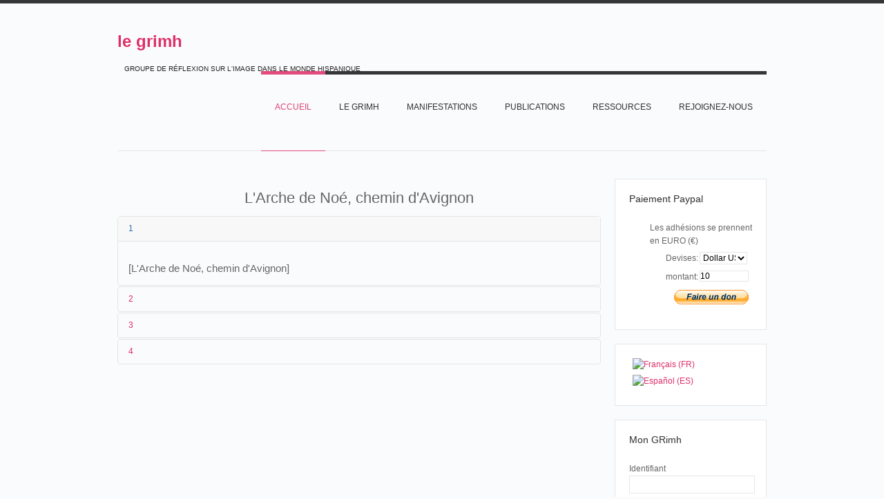

--- FILE ---
content_type: text/html; charset=utf-8
request_url: https://www.grimh.org/index.php?option=com_content&view=article&layout=edit&id=7256&Itemid=127&lang=fr
body_size: 8216
content:
<!DOCTYPE html PUBLIC "-//W3C//DTD XHTML 1.0 Transitional//EN" "http://www.w3.org/TR/xhtml1/DTD/xhtml1-transitional.dtd">

<html xmlns="http://www.w3.org/1999/xhtml" xml:lang="fr-fr" lang="fr-fr">

<head>
    <script type="text/javascript">
var siteurl='/';
var tmplurl='/templates/grimhfr/';
var isRTL = false;
</script>

<meta http-equiv="content-type" content="text/html; charset=utf-8" />
	<meta name="keywords" content="Grimh, le Grimh, grimh, le grimh, association le grimh, asociación Le Grimh" />
	<meta name="robots" content="index, follow" />
	<meta name="author" content="Jean-Claude Seguin" />
	<meta name="description" content="Le Grimh : Accueil." />
	<title>1896-1906-films ITI 004</title>
	<link href="/t3-assets/css_46347.css" rel="stylesheet" type="text/css" />
	<link href="/t3-assets/css_ef65f.css?v=7" rel="stylesheet" type="text/css" />
	<style type="text/css">
#scrollToTop {
	cursor: pointer;
	font-size: 0.9em;
	position: fixed;
	text-align: center;
	z-index: 9999;
	-webkit-transition: background-color 0.2s ease-in-out;
	-moz-transition: background-color 0.2s ease-in-out;
	-ms-transition: background-color 0.2s ease-in-out;
	-o-transition: background-color 0.2s ease-in-out;
	transition: background-color 0.2s ease-in-out;

	background: #cf4098;
	color: #FFFFFF;
	border-radius: 3px;
	padding-left: 12px;
	padding-right: 12px;
	padding-top: 12px;
	padding-bottom: 12px;
	right: 20px; bottom: 20px;
}

#scrollToTop:hover {
	background: #08C;
	color: #FFFFFF;
}

#scrollToTop > img {
	display: block;
	margin: 0 auto;
}
			#mbCenter {
	background-color: #ffffff;
	-webkit-border-radius: 10px;
	-khtml-border-radius: 10px;
	-moz-border-radius: 10px;
	border-radius: 10px;
	-webkit-box-shadow: 0px 5px 20px rgba(0,0,0,0.50);
	-khtml-box-shadow: 0px 5px 20px rgba(0,0,0,0.50);
	-moz-box-shadow: 0px 5px 20px rgba(0,0,0,0.50);
	box-shadow: 0px 5px 20px rgba(0,0,0,0.50);
	/* For IE 8 */
	-ms-filter: "progid:DXImageTransform.Microsoft.Shadow(Strength=5, Direction=180, Color='#000000')";
	/* For IE 5.5 - 7 */
	filter: progid:DXImageTransform.Microsoft.Shadow(Strength=5, Direction=180, Color='#000000');
        behavior: url(https://www.grimh.org/plugins/system/mediabox_ck/mediabox_ck/PIE.htc);
	}
	
	#mbOverlay {
		background-color: #000;
	}
	
	#mbCenter.mbLoading {
		background-color: #ffffff;
	}
	
	#mbBottom {
		color: #999;
	}
	
	#mbTitle, #mbPrevLink, #mbNextLink, #mbCloseLink {
		color: #fff;
	}
		.st42-paypal li .st42-paypal-label,.st42-paypal li input,.st42-paypal li select{
				margin: 1%; padding: 0; width: 46%; float: left; display: block; }
			.st42-paypal li.paypal-btn {text-align: center;display: block ;width: 100%;clear: both}
			.st42-paypal li.paypal-btn input{ display: inline;float: none;width:auto}
			.st42-paypal li .st42-paypal-label{text-align:right;}
	</style>
	<script type="application/json" class="joomla-script-options new">{"csrf.token":"dd8ee11a9e0a07cb4c1ac73b23da498d","system.paths":{"root":"","base":""},"system.keepalive":{"interval":3540000,"uri":"\/index.php?option=com_ajax&amp;format=json&amp;lang=fr"}}</script>
	<script src="/t3-assets/js_df1c5.js" type="text/javascript"></script>
	<script type="text/javascript">
document.addEvent('domready', function() {
	new Skyline_ScrollToTop({
		'image':		'',
		'text':			'TOP',
		'title':		'',
		'className':	'scrollToTop',
		'duration':		500,
		'transition':	Fx.Transitions.linear
	});
});jQuery(window).on('load',  function() {
				new JCaption('img.caption');
			});JCEMediaBox.init({popup:{width:"",height:"",legacy:0,lightbox:0,shadowbox:0,resize:1,icons:1,overlay:1,overlayopacity:0.8,overlaycolor:"#000000",fadespeed:500,scalespeed:500,hideobjects:0,scrolling:"fixed",close:2,labels:{'close':'Fermer','next':'Suivant','previous':'Précédent','cancel':'Annuler','numbers':'{$current} sur {$total}'},cookie_expiry:"",google_viewer:0,pdfjs:0},tooltip:{className:"tooltip",opacity:0.8,speed:150,position:"br",offsets:{x: 16, y: 16}},base:"/",imgpath:"plugins/system/jcemediabox/img",theme:"standard",themecustom:"",themepath:"plugins/system/jcemediabox/themes"});
                    Mediabox.scanPage = function() {
                        var links = document.getElements("a").filter(function(el) {
                            return el.rel && el.rel.test(/^lightbox/i);
                        });
                        links.mediabox({
                        overlayOpacity : 	0.7,
						resizeOpening : 	1,
						resizeDuration : 	500,
						resizeTransition : 	0,
						initialWidth : 		320,
						initialHeight : 	180,
						defaultWidth : 		640,
						defaultHeight : 	360,
						vertioffset : 		0,
						horizoffset : 		0,
						showCaption : 		1,
						showCounter : 		1,
						attribType :		'rel',
                        playerpath: 'https://www.grimh.org/plugins/system/mediabox_ck/mediabox_ck/NonverBlaster.swf'
                        }, null, function(el) {
                            var rel0 = this.rel.replace(/[[]|]/gi," ");
                            var relsize = rel0.split(" ");
                            return (this == el) || ((this.rel.length > 8) && el.rel.match(relsize[1]));
                        });
                    };
                    window.addEvent("domready", Mediabox.scanPage);
                    
 var rl_sliders_use_hash = 1; var rl_sliders_reload_iframes = 0; var rl_sliders_init_timeout = 0; 
jQuery.noConflict();
	</script>

<!--[if ie]><link href="/plugins/system/jat3/jat3/base-themes/default/css/template-ie.css" type="text/css" rel="stylesheet" /><![endif]--> 
<!--[if ie]><link href="/templates/grimhfr/css/template-ie.css" type="text/css" rel="stylesheet" /><![endif]--> 
<!--[if ie 7]><link href="/plugins/system/jat3/jat3/base-themes/default/css/template-ie7.css" type="text/css" rel="stylesheet" /><![endif]--> 
<!--[if ie 7]><link href="/templates/grimhfr/css/template-ie7.css" type="text/css" rel="stylesheet" /><![endif]--> 


<meta name="viewport" content="width=device-width, initial-scale=1.0, maximum-scale=3.0, user-scalable=yes"/>
<meta name="HandheldFriendly" content="true" />


<link href="/templates/grimhfr/images/favicon.ico" rel="shortcut icon" type="image/x-icon" />
    
    <style type="text/css">
/*dynamic css*/
</style><style type="text/css"> @media print { body { display:none } } </style>

<script type="text/javascript">
	function clickExplorer() {
		if( document.all ) {
			//alert('© Copyright 2020');
		}
		return false;
	}
	function clickOther(e) {
		if( document.layers || ( document.getElementById && !document.all ) ) {
			if ( e.which == 2 || e.which == 3 ) {
				//alert('© Copyright 2020');
				return false;
			}
		}
	}
	if( document.layers ) {
		document.captureEvents( Event.MOUSEDOWN );
		document.onmousedown=clickOther;
	}
	else {
		document.onmouseup = clickOther;
		document.oncontextmenu = clickExplorer;
	}
</script>

<script type="text/javascript">
	function disableSelection(target){
	if (typeof target.onselectstart!="undefined") // IE
		target.onselectstart=function(){return false}
	else if (typeof target.style.MozUserSelect!="undefined") // Firefox
		target.style.MozUserSelect="none"
	else // Opera etc
		target.onmousedown=function(){return false}
	target.style.cursor = "default"
	}
</script>

<script type="text/javascript">
	/* <![CDATA[ */
		window.addEvent('domready', function() {
			document.body.oncopy = function() {
				//alert('© Copyright 2020');
				return false;
			}
		});
	/* ]]> */
</script>
<meta http-equiv="imagetoolbar" content="no">
</head>

<body id="bd" class="bd fs3 com_content">
<a ondragstart="return false;" name="Top" id="Top"></a>
<div id="ja-wrapper">


                <div id="ja-header"
            	class="wrap ">
                   <div class="main">
                           <div class="main-inner1 clearfix">
                <div class="logo-text">
    <h1><a ondragstart="return false;" href="/" title="Le site du Grimh"><span>le grimh</span></a></h1>
    <p class="site-slogan">GROUPE DE RÉFLEXION SUR L'IMAGE DANS LE MONDE HISPANIQUE</p>
</div>

<div id="ja-mainnav" class="clearfix">
	<div class="ja-megamenu clearfix" id="ja-megamenu">
<ul class="megamenu level0"><li  class="mega first active"><a ondragstart="return false;" href="https://www.grimh.org/"  class="mega first active" id="menu127" title="Accueil"><span class="menu-title">Accueil</span></a></li><li  class="mega haschild"><a ondragstart="return false;" href="/index.php?option=com_content&amp;view=article&amp;id=1&amp;Itemid=118&amp;lang=fr"  class="mega haschild" id="menu118" title="Le GRIMH"><span class="menu-title">Le GRIMH</span></a><div class="childcontent cols1 ">
<div class="childcontent-inner-wrap">
<div class="childcontent-inner clearfix"><div class="megacol column1 first" style="width: 200px;"><ul class="megamenu level1"><li  class="mega first"><a ondragstart="return false;" href="/index.php?option=com_content&amp;view=article&amp;id=74&amp;Itemid=155&amp;lang=fr"  class="mega first" id="menu155" title="L'association"><span class="menu-title">L'association</span></a></li><li  class="mega last"><a ondragstart="return false;" href="/index.php?option=com_content&amp;view=article&amp;id=36&amp;Itemid=210&amp;lang=fr"  class="mega last" id="menu210" title="Bureau"><span class="menu-title">Bureau</span></a></li></ul></div></div>
</div></div></li><li  class="mega haschild"><a ondragstart="return false;" href="/index.php?option=com_content&amp;view=article&amp;id=18&amp;Itemid=119&amp;lang=fr"  class="mega haschild" id="menu119" title="MANIFESTATIONS"><span class="menu-title">MANIFESTATIONS</span></a><div class="childcontent cols1 ">
<div class="childcontent-inner-wrap">
<div class="childcontent-inner clearfix"><div class="megacol column1 first" style="width: 200px;"><ul class="megamenu level1"><li  class="mega first"><a ondragstart="return false;" href="/index.php?option=com_content&amp;view=article&amp;id=7397&amp;Itemid=747&amp;lang=fr"  class="mega first" id="menu747" title="2020 IMAGE ET MUSIQUE"><span class="menu-title">2020 IMAGE ET MUSIQUE</span></a></li><li  class="mega last haschild"><a ondragstart="return false;" href="/index.php?option=com_content&amp;view=article&amp;id=18&amp;Itemid=158&amp;lang=fr"  class="mega last haschild" id="menu158" title="ARCHIVES"><span class="menu-title">ARCHIVES</span></a><div class="childcontent cols1 ">
<div class="childcontent-inner-wrap">
<div class="childcontent-inner clearfix"><div class="megacol column1 first" style="width: 200px;"><ul class="megamenu level2"><li  class="mega first haschild"><a ondragstart="return false;" href="/index.php?option=com_content&amp;view=article&amp;id=52&amp;Itemid=267&amp;lang=fr"  class="mega first haschild" id="menu267" title="LES CONGRES DU GRIMH"><span class="menu-title">LES CONGRES DU GRIMH</span></a><div class="childcontent cols1 ">
<div class="childcontent-inner-wrap">
<div class="childcontent-inner clearfix"><div class="megacol column1 first" style="width: 200px;"><ul class="megamenu level3"><li  class="mega first"><a ondragstart="return false;" href="/index.php?option=com_content&amp;view=article&amp;id=9920&amp;Itemid=718&amp;lang=fr"  class="mega first" id="menu718" title="2018 IMAGE ET SCIENCE"><span class="menu-title">2018 IMAGE ET SCIENCE</span></a></li></ul></div></div>
</div></div></li><li  class="mega"><a ondragstart="return false;" href="/index.php?option=com_content&amp;view=article&amp;id=5&amp;Itemid=268&amp;lang=fr"  class="mega" id="menu268" title="LES SÉMINAIRES ET JOURNÉES DU GRIMH"><span class="menu-title">LES SÉMINAIRES ET JOURNÉES DU GRIMH</span></a></li><li  class="mega last"><a ondragstart="return false;" href="/index.php?option=com_content&amp;view=article&amp;id=72&amp;Itemid=285&amp;lang=fr"  class="mega last" id="menu285" title="CREATEUR CRITIQUE"><span class="menu-title">CREATEUR CRITIQUE</span></a></li></ul></div></div>
</div></div></li></ul></div></div>
</div></div></li><li  class="mega haschild"><a ondragstart="return false;" href="/index.php?option=com_content&amp;view=article&amp;id=79&amp;Itemid=289&amp;lang=fr"  class="mega haschild" id="menu289" title="PUBLICATIONS"><span class="menu-title">PUBLICATIONS</span></a><div class="childcontent cols1 ">
<div class="childcontent-inner-wrap">
<div class="childcontent-inner clearfix"><div class="megacol column1 first" style="width: 200px;"><ul class="megamenu level1"><li  class="mega first"><a ondragstart="return false;" href="/index.php?option=com_content&amp;view=article&amp;id=77&amp;Itemid=290&amp;lang=fr"  class="mega first" id="menu290" title="Ouvrages"><span class="menu-title">Ouvrages</span></a></li><li  class="mega last"><a ondragstart="return false;" href="/index.php?option=com_content&amp;view=article&amp;id=78&amp;Itemid=291&amp;lang=fr"  class="mega last" id="menu291" title="Charte typographique"><span class="menu-title">Charte typographique</span></a></li></ul></div></div>
</div></div></li><li  class="mega haschild"><a ondragstart="return false;" href="/index.php?option=com_content&amp;view=article&amp;id=28&amp;Itemid=152&amp;lang=fr"  class="mega haschild" id="menu152" title="RESSOURCES"><span class="menu-title">RESSOURCES</span></a><div class="childcontent cols1 ">
<div class="childcontent-inner-wrap">
<div class="childcontent-inner clearfix"><div class="megacol column1 first" style="width: 200px;"><ul class="megamenu level1"><li  class="mega first haschild"><a ondragstart="return false;" href="/index.php?option=com_wrapper&amp;view=wrapper&amp;Itemid=226&amp;lang=fr"  class="mega first haschild" id="menu226" title="Arts"><span class="menu-title">Arts</span></a><div class="childcontent cols1 ">
<div class="childcontent-inner-wrap">
<div class="childcontent-inner clearfix"><div class="megacol column1 first" style="width: 200px;"><ul class="megamenu level2"><li  class="mega first"><a ondragstart="return false;" href="/images/Ressources/Arts/Los muralistas mexicanos/album/index.html"  class="mega first" id="menu636" title="Les Muralistes mexicains"><span class="menu-title">Les Muralistes mexicains</span></a></li><li  class="mega"><a ondragstart="return false;" href="/index.php?option=com_content&amp;view=article&amp;id=1250&amp;Itemid=693&amp;lang=fr"  class="mega" id="menu693" title="Goya (1800-1815)"><span class="menu-title">Goya (1800-1815)</span></a></li><li  class="mega last"><a ondragstart="return false;" href="/index.php?option=com_content&amp;view=article&amp;id=3194&amp;Itemid=733&amp;lang=fr"  class="mega last" id="menu733" title="Les Désastres de la guerre"><span class="menu-title">Les Désastres de la guerre</span></a></li></ul></div></div>
</div></div></li><li  class="mega haschild"><a ondragstart="return false;" href="/index.php?option=com_content&amp;view=article&amp;id=140&amp;Itemid=225&amp;lang=fr"  class="mega haschild" id="menu225" title="Cinéma"><span class="menu-title">Cinéma</span></a><div class="childcontent cols1 ">
<div class="childcontent-inner-wrap">
<div class="childcontent-inner clearfix"><div class="megacol column1 first" style="width: 200px;"><ul class="megamenu level2"><li  class="mega first"><a ondragstart="return false;" href="/index.php?option=com_content&amp;view=article&amp;id=8271&amp;Itemid=732&amp;lang=fr"  class="mega first" id="menu732" title="En construcción"><span class="menu-title">En construcción</span></a></li><li  class="mega"><a ondragstart="return false;" href="/index.php?option=com_content&amp;view=article&amp;id=8289&amp;Itemid=734&amp;lang=fr"  class="mega" id="menu734" title="Barcelone au cinéma"><span class="menu-title">Barcelone au cinéma</span></a></li><li  class="mega"><a ondragstart="return false;" href="/index.php?option=com_content&amp;view=article&amp;id=143&amp;Itemid=356&amp;lang=fr"  class="mega" id="menu356" title="Madrid au cinéma"><span class="menu-title">Madrid au cinéma</span></a></li><li  class="mega"><a ondragstart="return false;" href="/index.php?option=com_content&amp;view=article&amp;id=519&amp;Itemid=230&amp;lang=fr"  class="mega" id="menu230" title="Los origenes del Cine"><span class="menu-title">Los origenes del Cine</span></a></li><li  class="mega"><a ondragstart="return false;" href="/index.php?option=com_content&amp;view=article&amp;id=3200&amp;Itemid=711&amp;lang=fr"  class="mega" id="menu711" title="NO"><span class="menu-title">NO</span></a></li><li  class="mega"><a ondragstart="return false;" href="/index.php?option=com_content&amp;view=article&amp;id=84&amp;Itemid=231&amp;lang=fr"  class="mega" id="menu231" title="Barrio"><span class="menu-title">Barrio</span></a></li><li  class="mega last"><a ondragstart="return false;" href="/index.php?option=com_content&amp;view=article&amp;id=41&amp;Itemid=715&amp;lang=fr"  class="mega last" id="menu715" title="Los incendios en los cines (1896-1912)"><span class="menu-title">Los incendios en los cines (1896-1912)</span></a></li></ul></div></div>
</div></div></li><li  class="mega last haschild"><a ondragstart="return false;" href="/index.php?option=com_content&amp;view=article&amp;id=37&amp;Itemid=224&amp;lang=fr"  class="mega last haschild" id="menu224" title="Civilisation"><span class="menu-title">Civilisation</span></a><div class="childcontent cols1 ">
<div class="childcontent-inner-wrap">
<div class="childcontent-inner clearfix"><div class="megacol column1 first" style="width: 200px;"><ul class="megamenu level2"><li  class="mega first"><a ondragstart="return false;" href="/index.php?option=com_content&amp;view=article&amp;id=37&amp;Itemid=229&amp;lang=fr"  class="mega first" id="menu229" title="Ejército español (1898-1939)"><span class="menu-title">Ejército español (1898-1939)</span></a></li><li  class="mega"><a ondragstart="return false;" href="/index.php?option=com_content&amp;view=article&amp;id=492&amp;Itemid=227&amp;lang=fr"  class="mega" id="menu227" title="México Siglo XIX"><span class="menu-title">México Siglo XIX</span></a></li><li  class="mega last"><a ondragstart="return false;" href="/index.php?option=com_content&amp;view=article&amp;id=331&amp;Itemid=535&amp;lang=fr"  class="mega last" id="menu535" title="Nacionalismos"><span class="menu-title">Nacionalismos</span></a></li></ul></div></div>
</div></div></li></ul></div></div>
</div></div></li><li  class="mega"><a ondragstart="return false;" href="/index.php?option=com_chronoforms&amp;view=form&amp;Itemid=593&amp;lang=fr"  class="mega" id="menu593" title="Rejoignez-nous"><span class="menu-title">Rejoignez-nous</span></a></li><li  class="mega last"></li></ul>
</div>            <script type="text/javascript">
                var megamenu = new jaMegaMenuMoo ('ja-megamenu', {
                    'bgopacity': 0,
                    'delayHide': 300,
                    'slide'    : 1,
                    'fading'   : 1,
                    'direction': 'down',
                    'action'   : 'mouseover',
                    'tips'     : false,
                    'duration' : 300,
                    'hidestyle': 'fastwhenshow'
                });
            </script>
            </div>


<ul class="no-display">
    <li><a ondragstart="return false;" href="#ja-content" title="Skip to content">Skip to content</a></li>
</ul>                </div>
                            </div>
                        </div>
            
    <!-- MAIN CONTAINER -->
    <div id="ja-container" class="wrap ja-r1">
               <div class="main">
                           <div class="main-inner1 clearfix">
                        <div id="ja-mainbody" style="width:75%">
            <!-- CONTENT -->
            <div id="ja-main" style="width:100%">
            <div class="inner clearfix">

                <div id="system-message-container">
	</div>

                
                <div id="ja-contentwrap" class="clearfix ">
                    <div id="ja-content" class="column" style="width:100%">
                        <div id="ja-current-content" class="column" style="width:100%">
                            
                                                        <div id="ja-content-main" class="ja-content-main clearfix">
                                <div class="item-page clearfix">



	<h1 style="text-align: center;">L'Arche de Noé, chemin d'Avignon</h1>


<!-- START: Sliders -->
<div class="rl_sliders nn_sliders accordion panel-group" id="set-rl_sliders-1"><a ondragstart="return false;" id="rl_sliders-scrollto_1" class="anchor rl_sliders-scroll nn_sliders-scroll"></a>
<div class="accordion-group panel rl_sliders-group nn_sliders-group active">
<a ondragstart="return false;" id="rl_sliders-scrollto_1" class="anchor rl_sliders-scroll nn_sliders-scroll"></a>
<div class="accordion-heading panel-heading">
<a ondragstart="return false;" href="https://www.grimh.org/index.php?option=com_content&view=article&layout=edit&id=7256&Itemid=127&lang=fr#1" class="accordion-toggle rl_sliders-toggle nn_sliders-toggle" data-toggle="collapse" data-id="1" data-parent="#set-rl_sliders-1"><span class="rl_sliders-toggle-inner nn_sliders-toggle-inner"> 1</span></a>
</div>
<div class="accordion-body rl_sliders-body nn_sliders-body collapse in"  id="1">
<div class="accordion-inner panel-body">
<h2 class="rl_sliders-title nn_sliders-title">1</h2>
<h3>[L'Arche de Noé, chemin d'Avignon]</h3>


</div></div></div>
<div class="accordion-group panel rl_sliders-group nn_sliders-group">
<a ondragstart="return false;" id="rl_sliders-scrollto_2" class="anchor rl_sliders-scroll nn_sliders-scroll"></a>
<div class="accordion-heading panel-heading">
<a ondragstart="return false;" href="https://www.grimh.org/index.php?option=com_content&view=article&layout=edit&id=7256&Itemid=127&lang=fr#2" class="accordion-toggle rl_sliders-toggle nn_sliders-toggle collapsed" data-toggle="collapse" data-id="2" data-parent="#set-rl_sliders-1"><span class="rl_sliders-toggle-inner nn_sliders-toggle-inner"> 2</span></a>
</div>
<div class="accordion-body rl_sliders-body nn_sliders-body collapse"  id="2">
<div class="accordion-inner panel-body">
<h2 class="rl_sliders-title nn_sliders-title">2</h2>
<table style="width: 650px;" border="0">
<tbody>
<tr>
<td>1</td>
<td>Itier&nbsp;</td>
<td>&nbsp;</td>
</tr>
<tr>
<td>2</td>
<td><a ondragstart="return false;" href="/index.php?option=com_content&amp;view=article&amp;layout=edit&amp;id=7252&amp;Itemid=127&amp;lang=fr">Ferdinand Itier</a><a ondragstart="return false;" href="/index.php?option=com_content&amp;view=article&amp;layout=edit&amp;id=2594&amp;Itemid=127&amp;lang=fr"></a></td>
<td>&nbsp;</td>
</tr>
<tr>
<td>3</td>
<td>&lt; 19/12/1896&nbsp;</td>
<td>&nbsp;</td>
</tr>
<tr>
<td>4</td>
<td><a ondragstart="return false;" href="https://www.grimh.org/index.php?option=com_content&amp;view=article&amp;layout=edit&amp;id=1510">France</a><a ondragstart="return false;" href="/index.php?option=com_content&amp;view=article&amp;layout=edit&amp;id=1703&amp;Itemid=127&amp;lang=fr"><br /></a></td>
<td>&nbsp;</td>
</tr>
</tbody>
</table>


</div></div></div>
<div class="accordion-group panel rl_sliders-group nn_sliders-group">
<a ondragstart="return false;" id="rl_sliders-scrollto_3" class="anchor rl_sliders-scroll nn_sliders-scroll"></a>
<div class="accordion-heading panel-heading">
<a ondragstart="return false;" href="https://www.grimh.org/index.php?option=com_content&view=article&layout=edit&id=7256&Itemid=127&lang=fr#3" class="accordion-toggle rl_sliders-toggle nn_sliders-toggle collapsed" data-toggle="collapse" data-id="3" data-parent="#set-rl_sliders-1"><span class="rl_sliders-toggle-inner nn_sliders-toggle-inner"> 3</span></a>
</div>
<div class="accordion-body rl_sliders-body nn_sliders-body collapse"  id="3">
<div class="accordion-inner panel-body">
<h2 class="rl_sliders-title nn_sliders-title">3</h2>
<table style="width: 650px;" border="0">
<tbody>
<tr>
<td>19/12/1896</td>
<td><a ondragstart="return false;" href="https://www.grimh.org/index.php?option=com_content&amp;view=article&amp;layout=edit&amp;id=1510">France</a>,&nbsp;<a ondragstart="return false;" href="https://www.grimh.org/index.php?option=com_content&amp;view=article&amp;layout=edit&amp;id=6674">Nîmes</a></td>
<td><a ondragstart="return false;" href="/index.php?option=com_content&amp;view=article&amp;layout=edit&amp;id=7252&amp;Itemid=127&amp;lang=fr">Ferdinand&nbsp;Itier</a></td>
<td><em>L'Arche de Noé, chemin d'Avignon</em></td>
</tr>
<tr>
<td>&nbsp;</td>
<td>&nbsp;</td>
<td>&nbsp;</td>
<td>&nbsp;</td>
</tr>
</tbody>
</table>


</div></div></div>
<div class="accordion-group panel rl_sliders-group nn_sliders-group">
<a ondragstart="return false;" id="rl_sliders-scrollto_4" class="anchor rl_sliders-scroll nn_sliders-scroll"></a>
<div class="accordion-heading panel-heading">
<a ondragstart="return false;" href="https://www.grimh.org/index.php?option=com_content&view=article&layout=edit&id=7256&Itemid=127&lang=fr#4" class="accordion-toggle rl_sliders-toggle nn_sliders-toggle collapsed" data-toggle="collapse" data-id="4" data-parent="#set-rl_sliders-1"><span class="rl_sliders-toggle-inner nn_sliders-toggle-inner"> 4</span></a>
</div>
<div class="accordion-body rl_sliders-body nn_sliders-body collapse"  id="4">
<div class="accordion-inner panel-body">
<h2 class="rl_sliders-title nn_sliders-title">4</h2>
</div></div></div></div><!-- END: Sliders -->
			
				

	</div>                            </div>
                            
                                                    </div>

                                            </div>

                    
                </div>

                            </div>
            </div>
            <!-- //CONTENT -->
            
        </div>
                <!-- RIGHT COLUMN-->
        <div id="ja-right" class="column sidebar" style="width:25%">

            
                        <div class="ja-colswrap clearfix ja-r1">
                                <div id="ja-right1" class="ja-col  column" style="width:100%">
                    	<div class="ja-moduletable ja-masonry moduletable" id="Mod237">
		<div class="moduletable-inner clearfix">
									<h3><span>Paiement Paypal</span></h3>
						<div class="ja-box-ct clearfix">
			<form action="https://www.paypal.com/cgi-bin/webscr" method="post" target="_blank">
<ul class="st42-paypal">
	<li>
		Les adhésions se prennent en EURO (€)	</li>
		<li>
			<span class="st42-paypal-label">Devises:</span> <select id="currency_code" name="currency_code" class="inputbox">
	<option value="AUD">Dollar australien</option>
	<option value="BRL">Real Br&eacute;silien</option>
	<option value="CAD">Dollar Canadien</option>
	<option value="CZK">Couronne Tch&egrave;que</option>
	<option value="DKK">Couronne danoise</option>
	<option value="EUR">Euro</option>
	<option value="HKD">Dollar de Hong Kong</option>
	<option value="HUF">Forint hongrois</option>
	<option value="ILS">shekel isra&eacute;lien(nouveau)</option>
	<option value="JPY">Yen japonais</option>
	<option value="MYR">Ringgit Malaisien</option>
	<option value="MXN">Peso mexicain</option>
	<option value="NOK">Couronne norv&eacute;gienne</option>
	<option value="NZD">Dollar n&eacute;o-z&eacute;landais</option>
	<option value="PHP">Peso Philippin</option>
	<option value="PLN">Zloty polonais</option>
	<option value="GBP">Livre Sterling</option>
	<option value="SGD">Dollar de Singapour</option>
	<option value="SEK">Couronne su&eacute;doise</option>
	<option value="CHF">Franc suisse</option>
	<option value="TWD">Taiwan Dollar(Nouveau)</option>
	<option value="THB">Baht tha&iuml;landais</option>
	<option value="TRY">Livre Turque</option>
	<option value="USD" selected="selected">Dollar US </option>
</select>
		</li>	<li>
				<span class="st42-paypal-label">
			montant:		</span>
				<input type="text" name="amount" value="10" size="10"/>
			</li>
	

	<li class="paypal-btn">
		<input class="paypal-btn" type="image" src="http://www.paypal.com/fr_FR/FR/i/btn/btn_donate_SM.gif" border="0" name="submit" alt="Paypal donate">
	
	</li>

		

</ul>
<div style="clear: both;display: block;heigh:0px"></div>


<input type="hidden" name="cmd" value="_donations" />
<input type="hidden" name="business" value="adhesion@grimh.org" />
<input type="hidden" name="item_name" value="Donate" />
<input type="hidden" name="no_shipping" value="1" />
<input type="hidden" name="return" value="https://www.grimh.org/index.php?option=com_content&view=article&id=30" />
<input type="hidden" name="cancel_return" value="https://www.grimh.org/index.php?option=com_content&view=article&id=30" />
<input type="hidden" name="tax" value="0" />
<input type="hidden" name="lc" value="FR" />
<input type="hidden" name="bn" value="PP-DonationsBF" />
</form>


			</div>
		</div>
    </div>
		<div class="ja-moduletable ja-masonry moduletable" id="Mod90">
		<div class="moduletable-inner clearfix">
									<div class="ja-box-ct clearfix">
			<div class="mod-languages">

	<ul class="lang-inline" dir="ltr">
									<li class="lang-active">
			<a ondragstart="return false;" href="https://www.grimh.org/index.php?option=com_content&view=article&layout=edit&id=7256&Itemid=127&lang=fr">
												<img ondragstart="return false;" src="/media/mod_languages/images/fr.gif" alt="Français (FR)" title="Français (FR)" />										</a>
			</li>
								<li>
			<a ondragstart="return false;" href="/index.php?option=com_content&amp;view=article&amp;id=30&amp;Itemid=164&amp;lang=es">
												<img ondragstart="return false;" src="/media/mod_languages/images/es.gif" alt="Español (ES)" title="Español (ES)" />										</a>
			</li>
				</ul>

</div>
			</div>
		</div>
    </div>
		<div class="ja-moduletable ja-masonry moduletable" id="Mod16">
		<div class="moduletable-inner clearfix">
									<h3><span>Mon GRimh</span></h3>
						<div class="ja-box-ct clearfix">
			<form action="https://www.grimh.org/index.php?option=com_content&amp;view=article&amp;id=30&amp;Itemid=127&amp;lang=fr" method="post" id="login-form" >
		<fieldset class="userdata">
	<p id="form-login-username">
		<label for="modlgn-username">Identifiant</label>
		<input id="modlgn-username" type="text" name="username" class="inputbox"  size="18" />
	</p>
	<p id="form-login-password">
		<label for="modlgn-passwd">Mot de passe</label>
		<input id="modlgn-passwd" type="password" name="password" class="inputbox" size="18"  />
	</p>
		<p id="form-login-submit">
        <input type="submit" name="Submit" class="button" value="Connexion" />
    </p>
	<input type="hidden" name="option" value="com_users" />
	<input type="hidden" name="task" value="user.login" />
	<input type="hidden" name="return" value="aW5kZXgucGhwP0l0ZW1pZD0xMjcmbGFuZz1mci1GUg==" />
	<input type="hidden" name="dd8ee11a9e0a07cb4c1ac73b23da498d" value="1" />	</fieldset>
	<ul>
		<li>
			<a ondragstart="return false;" href="/index.php?option=com_users&amp;view=reset&amp;lang=fr&amp;Itemid=127">
			Mot de passe oublié ?</a>
		</li>
		<li>
			<a ondragstart="return false;" href="/index.php?option=com_users&amp;view=remind&amp;lang=fr&amp;Itemid=127">
			Identifiant oublié ?</a>
		</li>
			</ul>
	</form>
			</div>
		</div>
    </div>
		<div class="ja-moduletable ja-masonry moduletable" id="Mod270">
		<div class="moduletable-inner clearfix">
									<h3><span>CNED 2020</span></h3>
						<div class="ja-box-ct clearfix">
						</div>
		</div>
    </div>
		<div class="ja-moduletable ja-masonry moduletable" id="Mod271">
		<div class="moduletable-inner clearfix">
									<h3><span>Cine 1896-1906</span></h3>
						<div class="ja-box-ct clearfix">
			<ul class="nav menu mod-list">
<li class="item-886"><a ondragstart="return false;" href="/index.php?option=com_content&amp;view=article&amp;id=11608&amp;Itemid=886&amp;lang=fr" >Appareils</a></li><li class="item-676"><a ondragstart="return false;" href="/index.php?option=com_content&amp;view=article&amp;id=522&amp;Itemid=676&amp;lang=fr" >Films</a></li><li class="item-678"><a ondragstart="return false;" href="/index.php?option=com_content&amp;view=article&amp;id=520&amp;Itemid=678&amp;lang=fr" >Pays</a></li><li class="item-677"><a ondragstart="return false;" href="/index.php?option=com_content&amp;view=article&amp;id=521&amp;Itemid=677&amp;lang=fr" >Figures</a></li><li class="item-717"><a ondragstart="return false;" href="/index.php?option=com_content&amp;view=article&amp;id=4465&amp;Itemid=717&amp;lang=fr" >Production</a></li><li class="item-713"><a ondragstart="return false;" href="/index.php?option=com_content&amp;view=article&amp;id=1149&amp;Itemid=713&amp;lang=fr" >Crédits</a></li></ul>
			</div>
		</div>
    </div>
		<div class="ja-moduletable ja-masonry moduletable" id="Mod88">
		<div class="moduletable-inner clearfix">
									<div class="ja-box-ct clearfix">
			<form action="/index.php?option=com_content&amp;view=article&amp;id=30&amp;Itemid=127&amp;lang=fr" method="post" class="search">
		<label for="mod-search-searchword">Rechercher</label><input name="searchword" id="mod-search-searchword" maxlength="200"  class="inputbox" type="text" size="20" value="Recherche..."  onblur="if (this.value=='') this.value='Recherche...';" onfocus="if (this.value=='Recherche...') this.value='';" /><input type="submit" value="valider" class="button" onclick="this.form.searchword.focus();"/>	<input type="hidden" name="task" value="search" />
	<input type="hidden" name="option" value="com_search" />
	<input type="hidden" name="Itemid" value="127" />
</form>
			</div>
		</div>
    </div>
	                </div>
                
                            </div>
                                </div>
        <!-- //RIGHT COLUMN-->
                            </div>
                            </div>
                </div>
        <!-- //MAIN CONTAINER -->

                <div id="ja-navhelper"
            	class="wrap ">
                   <div class="main clearfix">
           <ul class="no-display">
    <li><a ondragstart="return false;" href="#ja-content" title="Skip to content">Skip to content</a></li>
</ul>
<div id="ja-back-to-top"><a ondragstart="return false;" href="http://okjoomla.com"  target='_blank'>okjoomla.com</a><a ondragstart="return false;" href="javascript:scroll(0,0)" title="Back to top">Top</a></div>            </div>
                        </div>
                        <div id="ja-botsl1"
            	class="wrap ">
                   <div class="main">
                           <div class="main-inner1">
                                <div class="main-inner2 clearfix">
                <!-- SPOTLIGHT -->
<div class="ja-box column ja-box-left" style="width: 50%;">
    	<div class="ja-moduletable ja-masonry moduletable" id="Mod111">
		<div class="moduletable-inner clearfix">
									<h3><span>En savoir plus</span></h3>
						<div class="ja-box-ct clearfix">
			<ul class="nav menu mod-list">
<li class="item-185"><a ondragstart="return false;" href="/index.php?option=com_content&amp;view=article&amp;id=34&amp;Itemid=185&amp;lang=fr" >Mentions légales</a></li><li class="item-720"><a ondragstart="return false;" href="/index.php?option=com_content&amp;view=article&amp;id=8038&amp;Itemid=720&amp;lang=fr" >RGPD</a></li><li class="item-188"><a ondragstart="return false;" href="/index.php?option=com_xmap&amp;view=html&amp;id=1&amp;Itemid=188&amp;lang=fr" >Plan du site</a></li></ul>
			</div>
		</div>
    </div>
	
</div>
<div class="ja-box column ja-box-right" style="width: 50%;">
    	<div class="ja-moduletable ja-masonry moduletable" id="Mod123">
		<div class="moduletable-inner clearfix">
									<h3><span>Contacts</span></h3>
						<div class="ja-box-ct clearfix">
			<ul class="nav menu mod-list">
<li class="item-236"><a ondragstart="return false;" href="/index.php?option=com_content&amp;view=article&amp;id=35&amp;Itemid=236&amp;lang=fr" >Adresse</a></li><li class="item-608"><a ondragstart="return false;" href="/index.php?option=com_content&amp;view=article&amp;id=465&amp;Itemid=608&amp;lang=fr" >Emails</a></li></ul>
			</div>
		</div>
    </div>
	
</div>
<!-- SPOTLIGHT -->

<script type="text/javascript">
    window.addEvent('load', function (){ equalHeight ('#ja-botsl1 .ja-box') });
</script>                </div>
                                </div>
                            </div>
                        </div>
                        <div id="ja-footer"
            	class="wrap ">
                   <div class="main">
                           <div class="main-inner1 clearfix">
                <div class="ja-copyright">
    

<div class="custom"  >
	<p>Copyright © 1999-2020 Le Grimh - Tous droits réservés.</p></div>

</div>                </div>
                            </div>
                        </div>
            <script type="text/javascript">

jQuery(function($){
	var $container = $('#ja-right');

	var curr_layout = '';
	var colW = 0;
	
	//detect layout width
	if ($(window).width() >= 700) {
		curr_layout = 'fixed';
		colW = 20;
	} else { 
		curr_layout = 'fluid';
		colW = $container.width() / 2;
	}
	//init layout masonry
	$container.masonry({
		itemSelector: '.ja-masonry',
		columnWidth : colW,
		isAnimated: true,
		isResizable: true
	});
	
	var reloadMasonry = function () {
		$container.masonry( 'reload' );
	};
	
	//change columnWidth depend on the wrapper width, specify for this template
	$(window).bind( 'smartresize.masonry', function() { 
        //detect layout width
		if ($('#ja-main').width() >= 700) {
			//fix width layout - reload one time			
			if (curr_layout != 'fixed') {
				curr_layout = 'fixed';
				$container.masonry( 'option', { columnWidth: 20, isResizable: true } );
				$container.masonry( 'reload' );
			}
		} else {
			//update column width
			$container.masonry( 'option', { columnWidth: $container.width() / 2, isResizable: false } );
			//reload layout
			$container.masonry( 'reload' );

			curr_layout = 'fluid';
		}
  });

	// Check bricks height changed - relayout
	$(function (){
		//store height for all bricks
		$('.ja-masonry').each (function(i, el){
			var el = $(this);
			el.data('h', el.height());
		});
		
		//interval check
		$container.data('interval-timer', setInterval(function () {
			//detect change on masonry bricks height
			$('.ja-masonry').each (function(i){
				var el = $(this);
				if (el.data('h') != el.height()) {
					el.data('h', el.height());
					reloadMasonry ();
					return false;
				}
			});
		}, 2000));
	});
}); 
</script>
</div>




<script type="text/javascript">
	disableSelection(document.body)
</script>

<script type="text/javascript">
	if (top!==self) {
		top.location=location;
	}
</script>
</body>

</html>